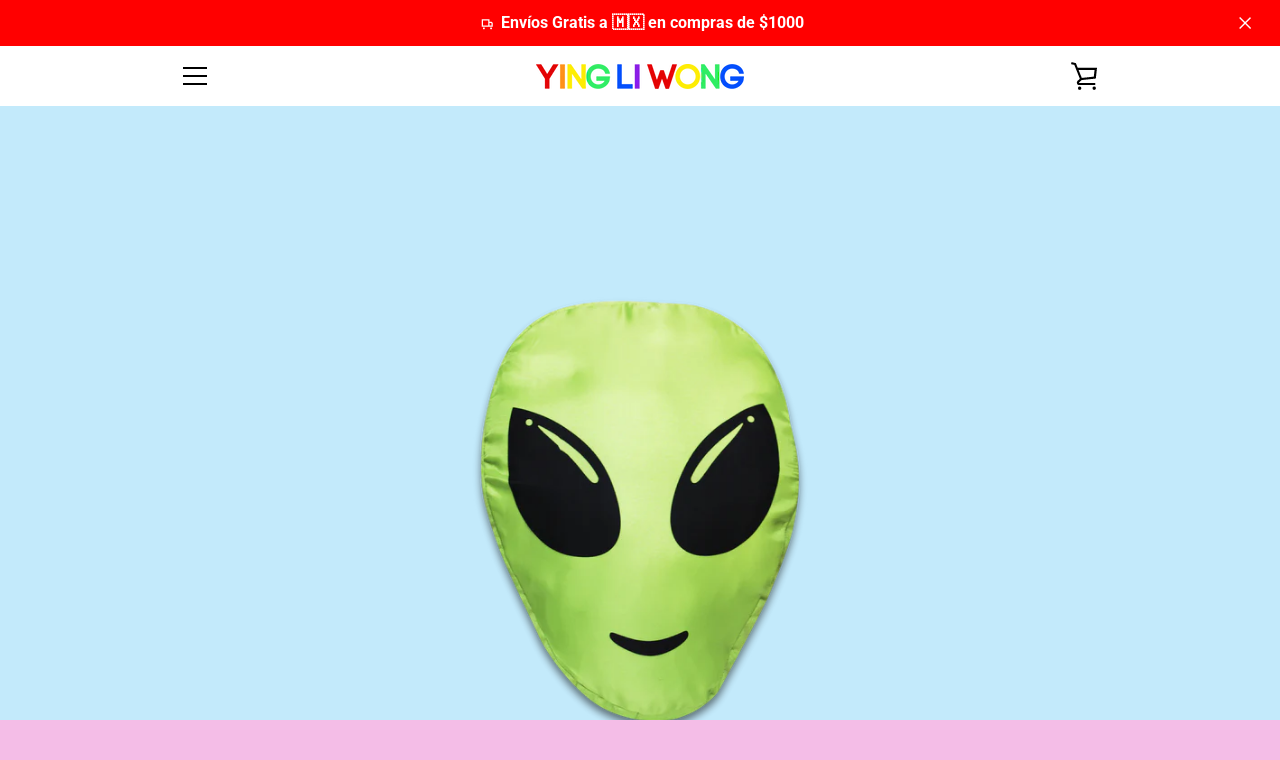

--- FILE ---
content_type: text/javascript
request_url: https://www.yingliwong.com/cdn/shop/t/22/assets/custom.js?v=101612360477050417211763455116
body_size: -785
content:
//# sourceMappingURL=/cdn/shop/t/22/assets/custom.js.map?v=101612360477050417211763455116
